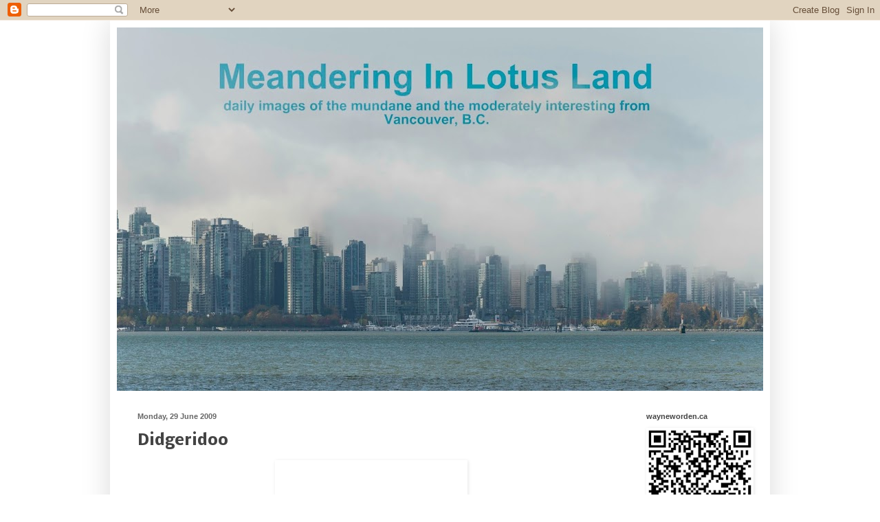

--- FILE ---
content_type: text/html; charset=UTF-8
request_url: http://www.meanderinginlotusland.com/2009/06/didgeridoo.html
body_size: 12073
content:
<!DOCTYPE html>
<html class='v2' dir='ltr' xmlns='http://www.w3.org/1999/xhtml' xmlns:b='http://www.google.com/2005/gml/b' xmlns:data='http://www.google.com/2005/gml/data' xmlns:expr='http://www.google.com/2005/gml/expr'>
<script type='text/javascript'>
    var _gaq = _gaq || [];
    _gaq.push(['_setAccount', 'UA-7633142-2']);
               _gaq.push(['_trackPageview']);
               (function() {
               var ga = document.createElement('script'); ga.type = 'text/javascript'; ga.async = true;
               ga.src = ('https:' == document.location.protocol ? 'https://ssl' : 'http://www') + '.google-analytics.com/ga.js';
               var s = document.getElementsByTagName('script')[0]; s.parentNode.insertBefore(ga, s);
               })();
  </script>
<script type='text/javascript'>
    var _gaq = _gaq || [];
    _gaq.push(['_setAccount', 'UA-7633142-2']);
    _gaq.push(['_trackPageview']);
    (function() {
      var ga = document.createElement('script'); ga.type = 'text/javascript'; ga.async = true;
      ga.src = ('https:' == document.location.protocol ? 'https://ssl' : 'http://www') + '.google-analytics.com/ga.js';
      var s = document.getElementsByTagName('script')[0]; s.parentNode.insertBefore(ga, s);
    })();
  </script>
<head>
<link href='https://www.blogger.com/static/v1/widgets/4128112664-css_bundle_v2.css' rel='stylesheet' type='text/css'/>
<meta content='IE=EmulateIE7' http-equiv='X-UA-Compatible'/>
<meta content='width=1100' name='viewport'/>
<meta content='text/html; charset=UTF-8' http-equiv='Content-Type'/>
<meta content='blogger' name='generator'/>
<link href='http://www.meanderinginlotusland.com/favicon.ico' rel='icon' type='image/x-icon'/>
<link href='http://www.meanderinginlotusland.com/2009/06/didgeridoo.html' rel='canonical'/>
<link rel="alternate" type="application/atom+xml" title="Meandering In Lotus Land - Atom" href="http://www.meanderinginlotusland.com/feeds/posts/default" />
<link rel="alternate" type="application/rss+xml" title="Meandering In Lotus Land - RSS" href="http://www.meanderinginlotusland.com/feeds/posts/default?alt=rss" />
<link rel="service.post" type="application/atom+xml" title="Meandering In Lotus Land - Atom" href="https://www.blogger.com/feeds/2932777540194207134/posts/default" />

<link rel="alternate" type="application/atom+xml" title="Meandering In Lotus Land - Atom" href="http://www.meanderinginlotusland.com/feeds/4735216108699420033/comments/default" />
<!--Can't find substitution for tag [blog.ieCssRetrofitLinks]-->
<link href='http://3.bp.blogspot.com/_WoxuBryDTSk/SkfBk8mSSAI/AAAAAAAAEmw/e16UiYGOsUI/s400/DSC_0123.JPG' rel='image_src'/>
<meta content='http://www.meanderinginlotusland.com/2009/06/didgeridoo.html' property='og:url'/>
<meta content='Didgeridoo' property='og:title'/>
<meta content='&quot;vancouver street photography&quot; &quot;vancouver street photographer&quot; &quot;vancouver photographer&quot; &quot;vancouver photo blog&quot; &quot;wayne worden&quot;' property='og:description'/>
<meta content='http://3.bp.blogspot.com/_WoxuBryDTSk/SkfBk8mSSAI/AAAAAAAAEmw/e16UiYGOsUI/w1200-h630-p-k-no-nu/DSC_0123.JPG' property='og:image'/>
<title>
Meandering In Lotus Land: Didgeridoo
</title>
<style type='text/css'>@font-face{font-family:'Nobile';font-style:normal;font-weight:700;font-display:swap;src:url(//fonts.gstatic.com/s/nobile/v19/m8JQjflSeaOVl1iO4ojDc5RARGmK3eud.woff2)format('woff2');unicode-range:U+0301,U+0400-045F,U+0490-0491,U+04B0-04B1,U+2116;}@font-face{font-family:'Nobile';font-style:normal;font-weight:700;font-display:swap;src:url(//fonts.gstatic.com/s/nobile/v19/m8JQjflSeaOVl1iO4ojDeZRARGmK3eud.woff2)format('woff2');unicode-range:U+0100-02BA,U+02BD-02C5,U+02C7-02CC,U+02CE-02D7,U+02DD-02FF,U+0304,U+0308,U+0329,U+1D00-1DBF,U+1E00-1E9F,U+1EF2-1EFF,U+2020,U+20A0-20AB,U+20AD-20C0,U+2113,U+2C60-2C7F,U+A720-A7FF;}@font-face{font-family:'Nobile';font-style:normal;font-weight:700;font-display:swap;src:url(//fonts.gstatic.com/s/nobile/v19/m8JQjflSeaOVl1iO4ojDd5RARGmK3Q.woff2)format('woff2');unicode-range:U+0000-00FF,U+0131,U+0152-0153,U+02BB-02BC,U+02C6,U+02DA,U+02DC,U+0304,U+0308,U+0329,U+2000-206F,U+20AC,U+2122,U+2191,U+2193,U+2212,U+2215,U+FEFF,U+FFFD;}</style>
<style id='page-skin-1' type='text/css'><!--
/*
-----------------------------------------------
Blogger Template Style
Name:     Simple
Designer: Josh Peterson
URL:      www.noaesthetic.com
----------------------------------------------- */
/* Variable definitions
====================
<Variable name="keycolor" description="Main Color" type="color" default="#66bbdd"/>
<Group description="Page Text" selector="body">
<Variable name="body.font" description="Font" type="font"
default="normal normal 12px Arial, Tahoma, Helvetica, FreeSans, sans-serif"/>
<Variable name="body.text.color" description="Text Color" type="color" default="#222222"/>
</Group>
<Group description="Backgrounds" selector=".body-fauxcolumns-outer">
<Variable name="body.background.color" description="Outer Background" type="color" default="#66bbdd"/>
<Variable name="content.background.color" description="Main Background" type="color" default="#ffffff"/>
<Variable name="header.background.color" description="Header Background" type="color" default="transparent"/>
</Group>
<Group description="Links" selector=".main-outer">
<Variable name="link.color" description="Link Color" type="color" default="#2288bb"/>
<Variable name="link.visited.color" description="Visited Color" type="color" default="#888888"/>
<Variable name="link.hover.color" description="Hover Color" type="color" default="#33aaff"/>
</Group>
<Group description="Blog Title" selector=".header h1">
<Variable name="header.font" description="Font" type="font"
default="normal normal 60px Arial, Tahoma, Helvetica, FreeSans, sans-serif"/>
<Variable name="header.text.color" description="Title Color" type="color" default="#3399bb" />
</Group>
<Group description="Blog Description" selector=".header .description">
<Variable name="description.text.color" description="Description Color" type="color"
default="#777777" />
</Group>
<Group description="Tabs Text" selector=".tabs-inner .widget li a">
<Variable name="tabs.font" description="Font" type="font"
default="normal normal 14px Arial, Tahoma, Helvetica, FreeSans, sans-serif"/>
<Variable name="tabs.text.color" description="Text Color" type="color" default="#999999"/>
<Variable name="tabs.selected.text.color" description="Selected Color" type="color" default="#000000"/>
</Group>
<Group description="Tabs Background" selector=".tabs-outer .PageList">
<Variable name="tabs.background.color" description="Background Color" type="color" default="#f5f5f5"/>
<Variable name="tabs.selected.background.color" description="Selected Color" type="color" default="#eeeeee"/>
</Group>
<Group description="Post Title" selector="h3.post-title, .comments h4">
<Variable name="post.title.font" description="Font" type="font"
default="normal normal 22px Arial, Tahoma, Helvetica, FreeSans, sans-serif"/>
</Group>
<Group description="Date Header" selector=".date-header">
<Variable name="date.header.color" description="Text Color" type="color"
default="#444444"/>
<Variable name="date.header.background.color" description="Background Color" type="color"
default="transparent"/>
</Group>
<Group description="Post Footer" selector=".post-footer">
<Variable name="post.footer.text.color" description="Text Color" type="color" default="#666666"/>
<Variable name="post.footer.background.color" description="Background Color" type="color"
default="#f9f9f9"/>
<Variable name="post.footer.border.color" description="Shadow Color" type="color" default="#eeeeee"/>
</Group>
<Group description="Gadgets" selector="h2">
<Variable name="widget.title.font" description="Title Font" type="font"
default="normal bold 11px Arial, Tahoma, Helvetica, FreeSans, sans-serif"/>
<Variable name="widget.title.text.color" description="Title Color" type="color" default="#000000"/>
<Variable name="widget.alternate.text.color" description="Alternate Color" type="color" default="#999999"/>
</Group>
<Group description="Images" selector=".main-inner">
<Variable name="image.background.color" description="Background Color" type="color" default="#ffffff"/>
<Variable name="image.border.color" description="Border Color" type="color" default="#eeeeee"/>
<Variable name="image.text.color" description="Caption Text Color" type="color" default="#444444"/>
</Group>
<Group description="Accents" selector=".content-inner">
<Variable name="body.rule.color" description="Separator Line Color" type="color" default="#eeeeee"/>
<Variable name="tabs.border.color" description="Tabs Border Color" type="color" default="#ffffff"/>
</Group>
<Variable name="body.background" description="Body Background" type="background"
color="#ffffff" default="$(color) none repeat scroll top left"/>
<Variable name="body.background.override" description="Body Background Override" type="string" default=""/>
<Variable name="body.background.gradient.cap" description="Body Gradient Cap" type="url"
default="url(//www.blogblog.com/1kt/simple/gradients_light.png)"/>
<Variable name="body.background.gradient.tile" description="Body Gradient Tile" type="url"
default="url(//www.blogblog.com/1kt/simple/body_gradient_tile_light.png)"/>
<Variable name="content.background.color.selector" description="Content Background Color Selector" type="string" default=".content-inner"/>
<Variable name="content.padding" description="Content Padding" type="length" default="10px"/>
<Variable name="content.padding.horizontal" description="Content Horizontal Padding" type="length" default="10px"/>
<Variable name="content.shadow.spread" description="Content Shadow Spread" type="length" default="40px"/>
<Variable name="content.shadow.spread.webkit" description="Content Shadow Spread (WebKit)" type="length" default="5px"/>
<Variable name="content.shadow.spread.ie" description="Content Shadow Spread (IE)" type="length" default="10px"/>
<Variable name="main.border.width" description="Main Border Width" type="length" default="0"/>
<Variable name="header.background.gradient" description="Header Gradient" type="url" default="none"/>
<Variable name="header.shadow.offset.left" description="Header Shadow Offset Left" type="length" default="-1px"/>
<Variable name="header.shadow.offset.top" description="Header Shadow Offset Top" type="length" default="-1px"/>
<Variable name="header.shadow.spread" description="Header Shadow Spread" type="length" default="1px"/>
<Variable name="header.padding" description="Header Padding" type="length" default="30px"/>
<Variable name="header.border.size" description="Header Border Size" type="length" default="1px"/>
<Variable name="header.bottom.border.size" description="Header Bottom Border Size" type="length" default="1px"/>
<Variable name="header.border.horizontalsize" description="Header Horizontal Border Size" type="length" default="0"/>
<Variable name="description.text.size" description="Description Text Size" type="string" default="140%"/>
<Variable name="tabs.margin.top" description="Tabs Margin Top" type="length" default="0" />
<Variable name="tabs.margin.side" description="Tabs Side Margin" type="length" default="30px" />
<Variable name="tabs.background.gradient" description="Tabs Background Gradient" type="url"
default="url(//www.blogblog.com/1kt/simple/gradients_light.png)"/>
<Variable name="tabs.border.width" description="Tabs Border Width" type="length" default="1px"/>
<Variable name="tabs.bevel.border.width" description="Tabs Bevel Border Width" type="length" default="1px"/>
<Variable name="date.header.padding" description="Date Header Padding" type="string" default="inherit"/>
<Variable name="date.header.letterspacing" description="Date Header Letter Spacing" type="string" default="inherit"/>
<Variable name="date.header.margin" description="Date Header Margin" type="string" default="inherit"/>
<Variable name="post.margin.bottom" description="Post Bottom Margin" type="length" default="25px"/>
<Variable name="image.border.small.size" description="Image Border Small Size" type="length" default="2px"/>
<Variable name="image.border.large.size" description="Image Border Large Size" type="length" default="5px"/>
<Variable name="page.width.selector" description="Page Width Selector" type="string" default=".region-inner"/>
<Variable name="page.width" description="Page Width" type="string" default="auto"/>
<Variable name="main.section.margin" description="Main Section Margin" type="length" default="15px"/>
<Variable name="main.padding" description="Main Padding" type="length" default="15px"/>
<Variable name="main.padding.top" description="Main Padding Top" type="length" default="30px"/>
<Variable name="main.padding.bottom" description="Main Padding Bottom" type="length" default="30px"/>
<Variable name="paging.background"
color="#ffffff"
description="Background of blog paging area" type="background"
default="transparent none no-repeat scroll top center"/>
<Variable name="footer.bevel" description="Bevel border length of footer" type="length" default="0"/>
<Variable name="mobile.background.overlay" description="Mobile Background Overlay" type="string"
default="transparent none repeat scroll top left"/>
<Variable name="mobile.background.size" description="Mobile Background Size" type="string" default="auto"/>
<Variable name="mobile.button.color" description="Mobile Button Color" type="color" default="#ffffff" />
<Variable name="startSide" description="Side where text starts in blog language" type="automatic" default="left"/>
<Variable name="endSide" description="Side where text ends in blog language" type="automatic" default="right"/>
*/
/* Content
----------------------------------------------- */
body {
font: normal normal 12px Arial, Tahoma, Helvetica, FreeSans, sans-serif;
color: #444444;
background: #ffffff none no-repeat scroll center center;
padding: 0 40px 40px 40px;
}
html body .region-inner {
min-width: 0;
max-width: 100%;
width: auto;
}
a:link {
text-decoration:none;
color: #666666;
}
a:visited {
text-decoration:none;
color: #444444;
}
a:hover {
text-decoration:underline;
color: #444444;
}
.body-fauxcolumn-outer .fauxcolumn-inner {
background: transparent none repeat scroll top left;
_background-image: none;
}
.body-fauxcolumn-outer .cap-top {
position: absolute;
z-index: 1;
height: 400px;
width: 100%;
background: #ffffff none no-repeat scroll center center;
}
.body-fauxcolumn-outer .cap-top .cap-left {
width: 100%;
background: transparent none repeat-x scroll top left;
_background-image: none;
}
.content-outer {
-moz-box-shadow: 0 0 40px rgba(0, 0, 0, .15);
-webkit-box-shadow: 0 0 5px rgba(0, 0, 0, .15);
-goog-ms-box-shadow: 0 0 10px #333333;
box-shadow: 0 0 40px rgba(0, 0, 0, .15);
margin-bottom: 1px;
}
.content-inner {
padding: 10px 10px;
}
.content-inner {
background-color: #ffffff;
}
/* Header
----------------------------------------------- */
.header-outer {
background: transparent none repeat-x scroll 0 -400px;
_background-image: none;
}
.Header h1 {
font: normal normal 60px Arial, Tahoma, Helvetica, FreeSans, sans-serif;
color: #444444;
text-shadow: -1px -1px 1px rgba(0, 0, 0, .2);
}
.Header h1 a {
color: #444444;
}
.Header .description {
font-size: 140%;
color: #666666;
}
.header-inner .Header .titlewrapper {
padding: 22px 30px;
}
.header-inner .Header .descriptionwrapper {
padding: 0 30px;
}
/* Tabs
----------------------------------------------- */
.tabs-inner .section:first-child {
border-top: 1px solid #ffffff;
}
.tabs-inner .section:first-child ul {
margin-top: -1px;
border-top: 1px solid #ffffff;
border-left: 0 solid #ffffff;
border-right: 0 solid #ffffff;
}
.tabs-inner .widget ul {
background: #ffffff url(http://www.blogblog.com/1kt/simple/gradients_light.png) repeat-x scroll 0 -800px;
_background-image: none;
border-bottom: 1px solid #ffffff;
margin-top: 0;
margin-left: -30px;
margin-right: -30px;
}
.tabs-inner .widget li a {
display: inline-block;
padding: .6em 1em;
font: normal normal 14px Arial, Tahoma, Helvetica, FreeSans, sans-serif;
color: #666666;
border-left: 1px solid #ffffff;
border-right: 1px solid #ffffff;
}
.tabs-inner .widget li:first-child a {
border-left: none;
}
.tabs-inner .widget li.selected a, .tabs-inner .widget li a:hover {
color: #666666;
background-color: #ffffff;
text-decoration: none;
}
/* Columns
----------------------------------------------- */
.main-outer {
border-top: 0 solid #ffffff;
}
.fauxcolumn-left-outer .fauxcolumn-inner {
border-right: 1px solid #ffffff;
}
.fauxcolumn-right-outer .fauxcolumn-inner {
border-left: 1px solid #ffffff;
}
/* Headings
----------------------------------------------- */
h2 {
margin: 0 0 1em 0;
font: normal bold 11px Arial, Tahoma, Helvetica, FreeSans, sans-serif;
color: #444444;
}
/* Widgets
----------------------------------------------- */
.widget .zippy {
color: #999999;
text-shadow: 2px 2px 1px rgba(0, 0, 0, .1);
}
.widget .popular-posts ul {
list-style: none;
}
/* Posts
----------------------------------------------- */
.date-header span {
background-color: #ffffff;
color: #666666;
padding: inherit;
letter-spacing: inherit;
margin: inherit;
}
.main-inner {
padding-top: 30px;
padding-bottom: 30px;
}
.main-inner .column-center-inner {
padding: 0 15px;
}
.main-inner .column-center-inner .section {
margin: 0 15px;
}
.post {
margin: 0 0 25px 0;
}
h3.post-title, .comments h4 {
font: normal bold 22px Nobile;
margin: .75em 0 0;
}
.post-body {
font-size: 110%;
line-height: 1.4;
position: relative;
}
.post-body img, .post-body .tr-caption-container, .Profile img, .Image img,
.BlogList .item-thumbnail img {
padding: 2px;
background: #ffffff;
border: 1px solid #ffffff;
-moz-box-shadow: 1px 1px 5px rgba(0, 0, 0, .1);
-webkit-box-shadow: 1px 1px 5px rgba(0, 0, 0, .1);
box-shadow: 1px 1px 5px rgba(0, 0, 0, .1);
}
.post-body img, .post-body .tr-caption-container {
padding: 5px;
}
.post-body .tr-caption-container {
color: #666666;
}
.post-body .tr-caption-container img {
padding: 0;
background: transparent;
border: none;
-moz-box-shadow: 0 0 0 rgba(0, 0, 0, .1);
-webkit-box-shadow: 0 0 0 rgba(0, 0, 0, .1);
box-shadow: 0 0 0 rgba(0, 0, 0, .1);
}
.post-header {
margin: 0 0 1.5em;
line-height: 1.6;
font-size: 90%;
}
.post-footer {
margin: 20px -2px 0;
padding: 5px 10px;
color: #666666;
background-color: #ffffff;
border-bottom: 1px solid #ffffff;
line-height: 1.6;
font-size: 90%;
}
#comments .comment-author {
padding-top: 1.5em;
border-top: 1px solid #ffffff;
background-position: 0 1.5em;
}
#comments .comment-author:first-child {
padding-top: 0;
border-top: none;
}
.avatar-image-container {
margin: .2em 0 0;
}
#comments .avatar-image-container img {
border: 1px solid #ffffff;
}
/* Comments
----------------------------------------------- */
.comments .comments-content .icon.blog-author {
background-repeat: no-repeat;
background-image: url([data-uri]);
}
.comments .comments-content .loadmore a {
border-top: 1px solid #999999;
border-bottom: 1px solid #999999;
}
.comments .comment-thread.inline-thread {
background-color: #ffffff;
}
.comments .continue {
border-top: 2px solid #999999;
}
/* Accents
---------------------------------------------- */
.section-columns td.columns-cell {
border-left: 1px solid #ffffff;
}
.blog-pager {
background: transparent none no-repeat scroll top center;
}
.blog-pager-older-link, .home-link,
.blog-pager-newer-link {
background-color: #ffffff;
padding: 5px;
}
.footer-outer {
border-top: 0 dashed #bbbbbb;
}
/* Mobile
----------------------------------------------- */
body.mobile  {
background-size: auto;
}
.mobile .body-fauxcolumn-outer {
background: transparent none repeat scroll top left;
}
.mobile .body-fauxcolumn-outer .cap-top {
background-size: 100% auto;
}
.mobile .content-outer {
-webkit-box-shadow: 0 0 3px rgba(0, 0, 0, .15);
box-shadow: 0 0 3px rgba(0, 0, 0, .15);
}
body.mobile .AdSense {
margin: 0 -40px;
}
.mobile .tabs-inner .widget ul {
margin-left: 0;
margin-right: 0;
}
.mobile .post {
margin: 0;
}
.mobile .main-inner .column-center-inner .section {
margin: 0;
}
.mobile .date-header span {
padding: 0.1em 10px;
margin: 0 -10px;
}
.mobile h3.post-title {
margin: 0;
}
.mobile .blog-pager {
background: transparent none no-repeat scroll top center;
}
.mobile .footer-outer {
border-top: none;
}
.mobile .main-inner, .mobile .footer-inner {
background-color: #ffffff;
}
.mobile-index-contents {
color: #444444;
}
.mobile-link-button {
background-color: #666666;
}
.mobile-link-button a:link, .mobile-link-button a:visited {
color: #ffffff;
}
.mobile .tabs-inner .section:first-child {
border-top: none;
}
.mobile .tabs-inner .PageList .widget-content {
background-color: #ffffff;
color: #666666;
border-top: 1px solid #ffffff;
border-bottom: 1px solid #ffffff;
}
.mobile .tabs-inner .PageList .widget-content .pagelist-arrow {
border-left: 1px solid #ffffff;
}

--></style>
<style id='template-skin-1' type='text/css'><!--
body {
min-width: 960px;
}
.content-outer, .content-fauxcolumn-outer, .region-inner {
min-width: 960px;
max-width: 960px;
_width: 960px;
}
.main-inner .columns {
padding-left: 0px;
padding-right: 200px;
}
.main-inner .fauxcolumn-center-outer {
left: 0px;
right: 200px;
/* IE6 does not respect left and right together */
_width: expression(this.parentNode.offsetWidth -
parseInt("0px") -
parseInt("200px") + 'px');
}
.main-inner .fauxcolumn-left-outer {
width: 0px;
}
.main-inner .fauxcolumn-right-outer {
width: 200px;
}
.main-inner .column-left-outer {
width: 0px;
right: 100%;
margin-left: -0px;
}
.main-inner .column-right-outer {
width: 200px;
margin-right: -200px;
}
#layout {
min-width: 0;
}
#layout .content-outer {
min-width: 0;
width: 800px;
}
#layout .region-inner {
min-width: 0;
width: auto;
}
--></style>
<link href='https://www.blogger.com/dyn-css/authorization.css?targetBlogID=2932777540194207134&amp;zx=e59d80d6-e286-4e23-9f52-028a5a015804' media='none' onload='if(media!=&#39;all&#39;)media=&#39;all&#39;' rel='stylesheet'/><noscript><link href='https://www.blogger.com/dyn-css/authorization.css?targetBlogID=2932777540194207134&amp;zx=e59d80d6-e286-4e23-9f52-028a5a015804' rel='stylesheet'/></noscript>
<meta name='google-adsense-platform-account' content='ca-host-pub-1556223355139109'/>
<meta name='google-adsense-platform-domain' content='blogspot.com'/>

</head>
<body class='loading'>
<div class='navbar section' id='navbar'><div class='widget Navbar' data-version='1' id='Navbar1'><script type="text/javascript">
    function setAttributeOnload(object, attribute, val) {
      if(window.addEventListener) {
        window.addEventListener('load',
          function(){ object[attribute] = val; }, false);
      } else {
        window.attachEvent('onload', function(){ object[attribute] = val; });
      }
    }
  </script>
<div id="navbar-iframe-container"></div>
<script type="text/javascript" src="https://apis.google.com/js/platform.js"></script>
<script type="text/javascript">
      gapi.load("gapi.iframes:gapi.iframes.style.bubble", function() {
        if (gapi.iframes && gapi.iframes.getContext) {
          gapi.iframes.getContext().openChild({
              url: 'https://www.blogger.com/navbar/2932777540194207134?po\x3d4735216108699420033\x26origin\x3dhttp://www.meanderinginlotusland.com',
              where: document.getElementById("navbar-iframe-container"),
              id: "navbar-iframe"
          });
        }
      });
    </script><script type="text/javascript">
(function() {
var script = document.createElement('script');
script.type = 'text/javascript';
script.src = '//pagead2.googlesyndication.com/pagead/js/google_top_exp.js';
var head = document.getElementsByTagName('head')[0];
if (head) {
head.appendChild(script);
}})();
</script>
</div></div>
<div class='body-fauxcolumns'>
<div class='fauxcolumn-outer body-fauxcolumn-outer'>
<div class='cap-top'>
<div class='cap-left'></div>
<div class='cap-right'></div>
</div>
<div class='fauxborder-left'>
<div class='fauxborder-right'></div>
<div class='fauxcolumn-inner'>
</div>
</div>
<div class='cap-bottom'>
<div class='cap-left'></div>
<div class='cap-right'></div>
</div>
</div>
</div>
<div class='content'>
<div class='content-fauxcolumns'>
<div class='fauxcolumn-outer content-fauxcolumn-outer'>
<div class='cap-top'>
<div class='cap-left'></div>
<div class='cap-right'></div>
</div>
<div class='fauxborder-left'>
<div class='fauxborder-right'></div>
<div class='fauxcolumn-inner'>
</div>
</div>
<div class='cap-bottom'>
<div class='cap-left'></div>
<div class='cap-right'></div>
</div>
</div>
</div>
<div class='content-outer'>
<div class='content-cap-top cap-top'>
<div class='cap-left'></div>
<div class='cap-right'></div>
</div>
<div class='fauxborder-left content-fauxborder-left'>
<div class='fauxborder-right content-fauxborder-right'></div>
<div class='content-inner'>
<header>
<div class='header-outer'>
<div class='header-cap-top cap-top'>
<div class='cap-left'></div>
<div class='cap-right'></div>
</div>
<div class='fauxborder-left header-fauxborder-left'>
<div class='fauxborder-right header-fauxborder-right'></div>
<div class='region-inner header-inner'>
<div class='header section' id='header'><div class='widget Header' data-version='1' id='Header1'>
<div id='header-inner'>
<a href='http://www.meanderinginlotusland.com/' style='display: block'>
<img alt='Meandering In Lotus Land' height='529px; ' id='Header1_headerimg' src='https://blogger.googleusercontent.com/img/b/R29vZ2xl/AVvXsEgpDUCCRinXmU0YAjB3_8mIChpYSwihyV6hu1UuMnV6K5Olh5_virWrDmmAoR5JBuDqfIgvhMVEA_TLOIKTExybZ82fDHIEVI7cyxOSWyWwqewyLvXi2J6OIky6mEWlE_aZEmAT4Yxy2506/s940/_DSC0260.jpg' style='display: block' width='940px; '/>
</a>
</div>
</div></div>
</div>
</div>
<div class='header-cap-bottom cap-bottom'>
<div class='cap-left'></div>
<div class='cap-right'></div>
</div>
</div>
</header>
<div class='tabs-outer'>
<div class='tabs-cap-top cap-top'>
<div class='cap-left'></div>
<div class='cap-right'></div>
</div>
<div class='fauxborder-left tabs-fauxborder-left'>
<div class='fauxborder-right tabs-fauxborder-right'></div>
<div class='region-inner tabs-inner'>
<div class='tabs no-items section' id='crosscol'></div>
<div class='tabs no-items section' id='crosscol-overflow'></div>
</div>
</div>
<div class='tabs-cap-bottom cap-bottom'>
<div class='cap-left'></div>
<div class='cap-right'></div>
</div>
</div>
<div class='main-outer'>
<div class='main-cap-top cap-top'>
<div class='cap-left'></div>
<div class='cap-right'></div>
</div>
<div class='fauxborder-left main-fauxborder-left'>
<div class='fauxborder-right main-fauxborder-right'></div>
<div class='region-inner main-inner'>
<div class='columns fauxcolumns'>
<div class='fauxcolumn-outer fauxcolumn-center-outer'>
<div class='cap-top'>
<div class='cap-left'></div>
<div class='cap-right'></div>
</div>
<div class='fauxborder-left'>
<div class='fauxborder-right'></div>
<div class='fauxcolumn-inner'>
</div>
</div>
<div class='cap-bottom'>
<div class='cap-left'></div>
<div class='cap-right'></div>
</div>
</div>
<div class='fauxcolumn-outer fauxcolumn-left-outer'>
<div class='cap-top'>
<div class='cap-left'></div>
<div class='cap-right'></div>
</div>
<div class='fauxborder-left'>
<div class='fauxborder-right'></div>
<div class='fauxcolumn-inner'>
</div>
</div>
<div class='cap-bottom'>
<div class='cap-left'></div>
<div class='cap-right'></div>
</div>
</div>
<div class='fauxcolumn-outer fauxcolumn-right-outer'>
<div class='cap-top'>
<div class='cap-left'></div>
<div class='cap-right'></div>
</div>
<div class='fauxborder-left'>
<div class='fauxborder-right'></div>
<div class='fauxcolumn-inner'>
</div>
</div>
<div class='cap-bottom'>
<div class='cap-left'></div>
<div class='cap-right'></div>
</div>
</div>
<!-- corrects IE6 width calculation -->
<div class='columns-inner'>
<div class='column-center-outer'>
<div class='column-center-inner'>
<div class='main section' id='main'><div class='widget Blog' data-version='1' id='Blog1'>
<div class='blog-posts hfeed'>
<!--Can't find substitution for tag [defaultAdStart]-->

                                        <div class="date-outer">
                                      
<h2 class='date-header'>
<span>
Monday, 29 June 2009
</span>
</h2>

                                        <div class="date-posts">
                                      
<div class='post-outer'>
<div class='post hentry'>
<a name='4735216108699420033'></a>
<h3 class='post-title entry-title'>
Didgeridoo
</h3>
<div class='post-header'>
<div class='post-header-line-1'></div>
</div>
<div class='post-body entry-content' id='post-body-4735216108699420033'>
<a href="http://3.bp.blogspot.com/_WoxuBryDTSk/SkfBk8mSSAI/AAAAAAAAEmw/e16UiYGOsUI/s1600-h/DSC_0123.JPG" onblur="try {parent.deselectBloggerImageGracefully();} catch(e) {}"><img alt="" border="0" id="BLOGGER_PHOTO_ID_5352459522639284226" src="http://3.bp.blogspot.com/_WoxuBryDTSk/SkfBk8mSSAI/AAAAAAAAEmw/e16UiYGOsUI/s400/DSC_0123.JPG" style="display:block; margin:0px auto 10px; text-align:center;cursor:pointer; cursor:hand;width: 268px; height: 400px;" /></a><div style="text-align: center;"><span class="Apple-style-span"  style="font-family:arial;">A group from Oz busking in Gastown during the jazz fest</span></div>
<div style='clear: both;'></div>
</div>
<div class='post-footer'>
<div class='post-footer-line post-footer-line-1'>
<span class='post-author vcard'>
Posted by
<span class='fn'>
Wayne
</span>
</span>
<span class='post-timestamp'>
at
<a class='timestamp-link' href='http://www.meanderinginlotusland.com/2009/06/didgeridoo.html' rel='bookmark' title='permanent link'>
<abbr class='published' title='2009-06-29T01:00:00-07:00'>
01:00
</abbr>
</a>
</span>
<span class='post-comment-link'>
</span>
<span class='post-icons'>
<span class='item-action'>
<a href='https://www.blogger.com/email-post/2932777540194207134/4735216108699420033' title='Email Post'>
<img alt='' class='icon-action' height='13' src='http://img1.blogblog.com/img/icon18_email.gif' width='18'/>
</a>
</span>
<span class='item-control blog-admin pid-1784305005'>
<a href='https://www.blogger.com/post-edit.g?blogID=2932777540194207134&postID=4735216108699420033&from=pencil' title='Edit Post'>
<img alt='' class='icon-action' height='18' src='http://img2.blogblog.com/img/icon18_edit_allbkg.gif' width='18'/>
</a>
</span>
</span>
</div>
<div class='post-footer-line post-footer-line-2'>
<span class='post-labels'>
Labels:
<a href='http://www.meanderinginlotusland.com/search/label/gastown' rel='tag'>
gastown
</a>

                                              ,
                                            
<a href='http://www.meanderinginlotusland.com/search/label/musicians' rel='tag'>
musicians
</a>
</span>
</div>
<div class='post-footer-line post-footer-line-3'>
<span class='post-location'>
</span>
</div>
</div>
</div>
<div class='comments' id='comments'>
<a name='comments'></a>
<h4>
3 comments
                                      :
                                    </h4>
<div id='Blog1_comments-block-wrapper'>
<dl class='avatar-comment-indent' id='comments-block'>
<dt class='comment-author ' id='c3553679698840940552'>
<a name='c3553679698840940552'></a>
<div class="avatar-image-container vcard"><span dir="ltr"><a href="https://www.blogger.com/profile/14460272282273523408" target="" rel="nofollow" onclick="" class="avatar-hovercard" id="av-3553679698840940552-14460272282273523408"><img src="https://resources.blogblog.com/img/blank.gif" width="35" height="35" class="delayLoad" style="display: none;" longdesc="//blogger.googleusercontent.com/img/b/R29vZ2xl/AVvXsEjUDLmbMFFgNxJ2aTI4ottI6iBkYQk2pgniZ-Kb1W_xV51pt0BfUt_2ZlmOcKCZ4FGMOamIZ0AebwR04V22kBlfBOCo2UQrlS4E3dS7nFNZLmVgf3zUrw4B7l7pd8_q_ow/s45-c/IMG_5247.JPG" alt="" title="Laurie Allee">

<noscript><img src="//blogger.googleusercontent.com/img/b/R29vZ2xl/AVvXsEjUDLmbMFFgNxJ2aTI4ottI6iBkYQk2pgniZ-Kb1W_xV51pt0BfUt_2ZlmOcKCZ4FGMOamIZ0AebwR04V22kBlfBOCo2UQrlS4E3dS7nFNZLmVgf3zUrw4B7l7pd8_q_ow/s45-c/IMG_5247.JPG" width="35" height="35" class="photo" alt=""></noscript></a></span></div>
<a href='https://www.blogger.com/profile/14460272282273523408' rel='nofollow'>
Laurie Allee
</a>
said...
</dt>
<dd class='comment-body' id='Blog1_cmt-3553679698840940552'>
<p>
Very cool.  Never heard a didgeridoo at a jazz fest before -- how did it sound?<br /><br />WV: bilypor -- a little known free form jazz didgeridoo-ist.
</p>
</dd>
<dd class='comment-footer'>
<span class='comment-timestamp'>
<a href='http://www.meanderinginlotusland.com/2009/06/didgeridoo.html?showComment=1246295032917#c3553679698840940552' title='comment permalink'>
29 June 2009 at 10:03
</a>
<span class='item-control blog-admin pid-393524864'>
<a class='comment-delete' href='https://www.blogger.com/comment/delete/2932777540194207134/3553679698840940552' title='Delete Comment'>
<img src='//www.blogger.com/img/icon_delete13.gif'/>
</a>
</span>
</span>
</dd>
<dt class='comment-author blog-author' id='c2897634124196786337'>
<a name='c2897634124196786337'></a>
<div class="avatar-image-container vcard"><span dir="ltr"><a href="https://www.blogger.com/profile/00763611338613325523" target="" rel="nofollow" onclick="" class="avatar-hovercard" id="av-2897634124196786337-00763611338613325523"><img src="https://resources.blogblog.com/img/blank.gif" width="35" height="35" class="delayLoad" style="display: none;" longdesc="//blogger.googleusercontent.com/img/b/R29vZ2xl/AVvXsEhFc7Ohw4W7Bi7x-uj3CMx4N19u8ttylVoub36acYacl6s5doQ78SsRXwa7LMSdge4GSRHyTvJq6CXz161ONJKD6p7MhSsoxn8ITCmeI0Cniipcxl91C3_r30gzJWFFKQ/s45-c/*" alt="" title="Wayne">

<noscript><img src="//blogger.googleusercontent.com/img/b/R29vZ2xl/AVvXsEhFc7Ohw4W7Bi7x-uj3CMx4N19u8ttylVoub36acYacl6s5doQ78SsRXwa7LMSdge4GSRHyTvJq6CXz161ONJKD6p7MhSsoxn8ITCmeI0Cniipcxl91C3_r30gzJWFFKQ/s45-c/*" width="35" height="35" class="photo" alt=""></noscript></a></span></div>
<a href='https://www.blogger.com/profile/00763611338613325523' rel='nofollow'>
Wayne
</a>
said...
</dt>
<dd class='comment-body' id='Blog1_cmt-2897634124196786337'>
<p>
LA, in my quest for succinctness I neglected to say they were busking at the GJF and not on the bill.<br /><br />Based on the crowds I suspect it was a worthwhile gig for them.
</p>
</dd>
<dd class='comment-footer'>
<span class='comment-timestamp'>
<a href='http://www.meanderinginlotusland.com/2009/06/didgeridoo.html?showComment=1246299576718#c2897634124196786337' title='comment permalink'>
29 June 2009 at 11:19
</a>
<span class='item-control blog-admin pid-1784305005'>
<a class='comment-delete' href='https://www.blogger.com/comment/delete/2932777540194207134/2897634124196786337' title='Delete Comment'>
<img src='//www.blogger.com/img/icon_delete13.gif'/>
</a>
</span>
</span>
</dd>
<dt class='comment-author ' id='c2905961329239059067'>
<a name='c2905961329239059067'></a>
<div class="avatar-image-container avatar-stock"><span dir="ltr"><img src="//resources.blogblog.com/img/blank.gif" width="35" height="35" alt="" title="Anonymous">

</span></div>
Anonymous
said...
</dt>
<dd class='comment-body' id='Blog1_cmt-2905961329239059067'>
<p>
Y(ou)r ava(ta)r)) is so much in my face, it makes me laugh every ti)m)e). <br /><br />Daffy was definitely my favorite.
</p>
</dd>
<dd class='comment-footer'>
<span class='comment-timestamp'>
<a href='http://www.meanderinginlotusland.com/2009/06/didgeridoo.html?showComment=1246308005166#c2905961329239059067' title='comment permalink'>
29 June 2009 at 13:40
</a>
<span class='item-control blog-admin pid-991749817'>
<a class='comment-delete' href='https://www.blogger.com/comment/delete/2932777540194207134/2905961329239059067' title='Delete Comment'>
<img src='//www.blogger.com/img/icon_delete13.gif'/>
</a>
</span>
</span>
</dd>
</dl>
</div>
<p class='comment-footer'>
<a href='https://www.blogger.com/comment/fullpage/post/2932777540194207134/4735216108699420033' onclick='javascript:window.open(this.href, "bloggerPopup", "toolbar=0,location=0,statusbar=1,menubar=0,scrollbars=yes,width=640,height=500"); return false;'>
Post a Comment
</a>
</p>
<div id='backlinks-container'>
<div id='Blog1_backlinks-container'>
</div>
</div>
</div>
</div>

                                      </div></div>
                                    
<!--Can't find substitution for tag [adEnd]-->
</div>
<div class='blog-pager' id='blog-pager'>
<span id='blog-pager-newer-link'>
<a class='blog-pager-newer-link' href='http://www.meanderinginlotusland.com/2009/06/shuffle-demons.html' id='Blog1_blog-pager-newer-link' title='Newer Post'>
Newer Post
</a>
</span>
<span id='blog-pager-older-link'>
<a class='blog-pager-older-link' href='http://www.meanderinginlotusland.com/2009/06/passport.html' id='Blog1_blog-pager-older-link' title='Older Post'>
Older Post
</a>
</span>
<a class='home-link' href='http://www.meanderinginlotusland.com/'>
Home
</a>
</div>
<div class='clear'></div>
<div class='post-feeds'>
<div class='feed-links'>
Subscribe to:
<a class='feed-link' href='http://www.meanderinginlotusland.com/feeds/4735216108699420033/comments/default' target='_blank' type='application/atom+xml'>
Post Comments
                                      (
                                      Atom
                                      )
                                    </a>
</div>
</div>
</div></div>
</div>
</div>
<div class='column-left-outer'>
<div class='column-left-inner'>
<aside>
</aside>
</div>
</div>
<div class='column-right-outer'>
<div class='column-right-inner'>
<aside>
<div class='sidebar section' id='sidebar-right-1'><div class='widget Image' data-version='1' id='Image2'>
<h2>wayneworden.ca</h2>
<div class='widget-content'>
<a href='http://wayneworden.ca'>
<img alt='wayneworden.ca' height='150' id='Image2_img' src='https://blogger.googleusercontent.com/img/b/R29vZ2xl/AVvXsEjHEN9yKwEMtAQHI4g5Vk_e2YwrSiqXFkfuQA7TpwJxo35qg_-ZPpx6vDRx-hLcStieSsHrMa_v5Ao36ZG1g742E86PtA5xxjGPqjpSHCNb__JtucRQF6man17q_KarvyhGxQqY1ke3OD3t/s190/qrcode.png' width='150'/>
</a>
<br/>
</div>
<div class='clear'></div>
</div><div class='widget HTML' data-version='1' id='HTML2'>
<div class='widget-content'>
<a href="http://www.flickr.com/photos/wayneworden/" title="http://www.flickr.com/photos/wayneworden/"><img src="http://l.yimg.com/g/images/goodies/white-large-chiclet.png" width="44" height="44" alt="" /></a>
</div>
<div class='clear'></div>
</div><div class='widget HTML' data-version='1' id='HTML4'>
<div class='widget-content'>
<p>                                                                          <a href="http://feeds.feedburner.com/MeanderingInLotusLand" rel="alternate" type="application/rss+xml"><img alt="" style="vertical-align:middle;border:0" src="http://www.feedburner.com/fb/images/pub/feed-icon32x32.png" /></a> <a href="http://feeds.feedburner.com/MeanderingInLotusLand" rel="alternate" type="application/rss+xml"></a></p>
</div>
<div class='clear'></div>
</div><div class='widget HTML' data-version='1' id='HTML1'>
<div class='widget-content'>
<script src="http://www.clocklink.com/embed.js"></script><script type="text/javascript" language="JavaScript">obj=new Object;obj.clockfile="0012-ltblue.swf";obj.TimeZone="PST";obj.width=150;obj.height=150;obj.wmode="transparent";showClock(obj);</script>
</div>
<div class='clear'></div>
</div><div class='widget Profile' data-version='1' id='Profile1'>
<div class='widget-content'>
<a href='https://www.blogger.com/profile/00763611338613325523'>
<img alt='My Photo' class='profile-img' height='80' src='//blogger.googleusercontent.com/img/b/R29vZ2xl/AVvXsEhFc7Ohw4W7Bi7x-uj3CMx4N19u8ttylVoub36acYacl6s5doQ78SsRXwa7LMSdge4GSRHyTvJq6CXz161ONJKD6p7MhSsoxn8ITCmeI0Cniipcxl91C3_r30gzJWFFKQ/s1600/*' width='72'/>
</a>
<dl class='profile-datablock'>
<dt class='profile-data'>
<a class='profile-name-link g-profile' href='https://www.blogger.com/profile/00763611338613325523' rel='author' style='background-image: url(//www.blogger.com/img/logo-16.png);'>
</a>
</dt>
<dd class='profile-data'>
Vancouver, BC, Canada
</dd>
</dl>
<a class='profile-link' href='https://www.blogger.com/profile/00763611338613325523' rel='author'>
View my complete profile
</a>
<div class='clear'></div>
</div>
</div><div class='widget BlogList' data-version='1' id='BlogList1'>
<h2 class='title'>My Blog List</h2>
<div class='widget-content'>
<div class='blog-list-container' id='BlogList1_container'>
<ul id='BlogList1_blogs'>
<li style='display: block;'>
<div class='blog-icon'>
</div>
<div class='blog-content'>
<div class='blog-title'>
<a href='http://altadenahiker.blogspot.com/' target='_blank'>
Altadena Hiker</a>
</div>
<div class='item-content'>
</div>
</div>
<div style='clear: both;'></div>
</li>
<li style='display: block;'>
<div class='blog-icon'>
</div>
<div class='blog-content'>
<div class='blog-title'>
<a href='http://jimsonweed.blogspot.com/' target='_blank'>
East Of West L.A.</a>
</div>
<div class='item-content'>
</div>
</div>
<div style='clear: both;'></div>
</li>
<li style='display: block;'>
<div class='blog-icon'>
</div>
<div class='blog-content'>
<div class='blog-title'>
<a href='https://sjconnor.wordpress.com' target='_blank'>
Shaggy Dog Pix</a>
</div>
<div class='item-content'>
</div>
</div>
<div style='clear: both;'></div>
</li>
<li style='display: block;'>
<div class='blog-icon'>
</div>
<div class='blog-content'>
<div class='blog-title'>
<a href='http://saintlouismodailyphoto.blogspot.com/' target='_blank'>
St. Louis Daily Photo</a>
</div>
<div class='item-content'>
</div>
</div>
<div style='clear: both;'></div>
</li>
<li style='display: block;'>
<div class='blog-icon'>
</div>
<div class='blog-content'>
<div class='blog-title'>
<a href='http://sjodesigns.blogspot.com/' target='_blank'>
Stephanie's 366 Day</a>
</div>
<div class='item-content'>
</div>
</div>
<div style='clear: both;'></div>
</li>
<li style='display: block;'>
<div class='blog-icon'>
</div>
<div class='blog-content'>
<div class='blog-title'>
<a href='http://grantedmutterings.blogspot.com/' target='_blank'>
Taken For Granted</a>
</div>
<div class='item-content'>
</div>
</div>
<div style='clear: both;'></div>
</li>
</ul>
<div class='clear'></div>
</div>
</div>
</div></div>
</aside>
</div>
</div>
</div>
<div style='clear: both'></div>
<!-- columns -->
</div>
<!-- main -->
</div>
</div>
<div class='main-cap-bottom cap-bottom'>
<div class='cap-left'></div>
<div class='cap-right'></div>
</div>
</div>
<footer>
<div class='footer-outer'>
<div class='footer-cap-top cap-top'>
<div class='cap-left'></div>
<div class='cap-right'></div>
</div>
<div class='fauxborder-left footer-fauxborder-left'>
<div class='fauxborder-right footer-fauxborder-right'></div>
<div class='region-inner footer-inner'>
<div class='foot no-items section' id='footer-1'></div>
<table border='0' cellpadding='0' cellspacing='0' class='section-columns columns-2'>
<tbody>
<tr>
<td class='first columns-cell'>
<div class='foot no-items section' id='footer-2-1'></div>
</td>
<td class='columns-cell'>
<div class='foot no-items section' id='footer-2-2'></div>
</td>
</tr>
</tbody>
</table>
<!-- outside of the include in order to lock Attribution widget -->
<div class='foot section' id='footer-3'><div class='widget Attribution' data-version='1' id='Attribution1'>
<div class='widget-content' style='text-align: center;'>
w.d.worden &#169; all rights reserved. Powered by <a href='https://www.blogger.com' target='_blank'>Blogger</a>.
</div>
<div class='clear'></div>
</div></div>
</div>
</div>
<div class='footer-cap-bottom cap-bottom'>
<div class='cap-left'></div>
<div class='cap-right'></div>
</div>
</div>
</footer>
<!-- content -->
</div>
</div>
<div class='content-cap-bottom cap-bottom'>
<div class='cap-left'></div>
<div class='cap-right'></div>
</div>
</div>
</div>
<script type='text/javascript'>
      window.setTimeout(function() {
        document.body.className = document.body.className.replace('loading', '');
                                                                  }, 10);
    </script>

<script type="text/javascript" src="https://www.blogger.com/static/v1/widgets/1601900224-widgets.js"></script>
<script type='text/javascript'>
window['__wavt'] = 'AOuZoY5Rm7HhMWA68GteLAMPOX2_kFgOdQ:1763186241384';_WidgetManager._Init('//www.blogger.com/rearrange?blogID\x3d2932777540194207134','//www.meanderinginlotusland.com/2009/06/didgeridoo.html','2932777540194207134');
_WidgetManager._SetDataContext([{'name': 'blog', 'data': {'blogId': '2932777540194207134', 'title': 'Meandering In Lotus Land', 'url': 'http://www.meanderinginlotusland.com/2009/06/didgeridoo.html', 'canonicalUrl': 'http://www.meanderinginlotusland.com/2009/06/didgeridoo.html', 'homepageUrl': 'http://www.meanderinginlotusland.com/', 'searchUrl': 'http://www.meanderinginlotusland.com/search', 'canonicalHomepageUrl': 'http://www.meanderinginlotusland.com/', 'blogspotFaviconUrl': 'http://www.meanderinginlotusland.com/favicon.ico', 'bloggerUrl': 'https://www.blogger.com', 'hasCustomDomain': true, 'httpsEnabled': false, 'enabledCommentProfileImages': true, 'gPlusViewType': 'FILTERED_POSTMOD', 'adultContent': false, 'analyticsAccountNumber': '', 'encoding': 'UTF-8', 'locale': 'en-GB', 'localeUnderscoreDelimited': 'en_gb', 'languageDirection': 'ltr', 'isPrivate': false, 'isMobile': false, 'isMobileRequest': false, 'mobileClass': '', 'isPrivateBlog': false, 'isDynamicViewsAvailable': true, 'feedLinks': '\x3clink rel\x3d\x22alternate\x22 type\x3d\x22application/atom+xml\x22 title\x3d\x22Meandering In Lotus Land - Atom\x22 href\x3d\x22http://www.meanderinginlotusland.com/feeds/posts/default\x22 /\x3e\n\x3clink rel\x3d\x22alternate\x22 type\x3d\x22application/rss+xml\x22 title\x3d\x22Meandering In Lotus Land - RSS\x22 href\x3d\x22http://www.meanderinginlotusland.com/feeds/posts/default?alt\x3drss\x22 /\x3e\n\x3clink rel\x3d\x22service.post\x22 type\x3d\x22application/atom+xml\x22 title\x3d\x22Meandering In Lotus Land - Atom\x22 href\x3d\x22https://www.blogger.com/feeds/2932777540194207134/posts/default\x22 /\x3e\n\n\x3clink rel\x3d\x22alternate\x22 type\x3d\x22application/atom+xml\x22 title\x3d\x22Meandering In Lotus Land - Atom\x22 href\x3d\x22http://www.meanderinginlotusland.com/feeds/4735216108699420033/comments/default\x22 /\x3e\n', 'meTag': '', 'adsenseHostId': 'ca-host-pub-1556223355139109', 'adsenseHasAds': false, 'adsenseAutoAds': false, 'boqCommentIframeForm': true, 'loginRedirectParam': '', 'view': '', 'dynamicViewsCommentsSrc': '//www.blogblog.com/dynamicviews/4224c15c4e7c9321/js/comments.js', 'dynamicViewsScriptSrc': '//www.blogblog.com/dynamicviews/b2db86565aaa500f', 'plusOneApiSrc': 'https://apis.google.com/js/platform.js', 'disableGComments': true, 'interstitialAccepted': false, 'sharing': {'platforms': [{'name': 'Get link', 'key': 'link', 'shareMessage': 'Get link', 'target': ''}, {'name': 'Facebook', 'key': 'facebook', 'shareMessage': 'Share to Facebook', 'target': 'facebook'}, {'name': 'BlogThis!', 'key': 'blogThis', 'shareMessage': 'BlogThis!', 'target': 'blog'}, {'name': 'X', 'key': 'twitter', 'shareMessage': 'Share to X', 'target': 'twitter'}, {'name': 'Pinterest', 'key': 'pinterest', 'shareMessage': 'Share to Pinterest', 'target': 'pinterest'}, {'name': 'Email', 'key': 'email', 'shareMessage': 'Email', 'target': 'email'}], 'disableGooglePlus': true, 'googlePlusShareButtonWidth': 0, 'googlePlusBootstrap': '\x3cscript type\x3d\x22text/javascript\x22\x3ewindow.___gcfg \x3d {\x27lang\x27: \x27en_GB\x27};\x3c/script\x3e'}, 'hasCustomJumpLinkMessage': false, 'jumpLinkMessage': 'Read more', 'pageType': 'item', 'postId': '4735216108699420033', 'postImageThumbnailUrl': 'http://3.bp.blogspot.com/_WoxuBryDTSk/SkfBk8mSSAI/AAAAAAAAEmw/e16UiYGOsUI/s72-c/DSC_0123.JPG', 'postImageUrl': 'http://3.bp.blogspot.com/_WoxuBryDTSk/SkfBk8mSSAI/AAAAAAAAEmw/e16UiYGOsUI/s400/DSC_0123.JPG', 'pageName': 'Didgeridoo', 'pageTitle': 'Meandering In Lotus Land: Didgeridoo', 'metaDescription': ''}}, {'name': 'features', 'data': {}}, {'name': 'messages', 'data': {'edit': 'Edit', 'linkCopiedToClipboard': 'Link copied to clipboard', 'ok': 'Ok', 'postLink': 'Post link'}}, {'name': 'template', 'data': {'name': 'custom', 'localizedName': 'Custom', 'isResponsive': false, 'isAlternateRendering': false, 'isCustom': true}}, {'name': 'view', 'data': {'classic': {'name': 'classic', 'url': '?view\x3dclassic'}, 'flipcard': {'name': 'flipcard', 'url': '?view\x3dflipcard'}, 'magazine': {'name': 'magazine', 'url': '?view\x3dmagazine'}, 'mosaic': {'name': 'mosaic', 'url': '?view\x3dmosaic'}, 'sidebar': {'name': 'sidebar', 'url': '?view\x3dsidebar'}, 'snapshot': {'name': 'snapshot', 'url': '?view\x3dsnapshot'}, 'timeslide': {'name': 'timeslide', 'url': '?view\x3dtimeslide'}, 'isMobile': false, 'title': 'Didgeridoo', 'description': '\x22vancouver street photography\x22 \x22vancouver street photographer\x22 \x22vancouver photographer\x22 \x22vancouver photo blog\x22 \x22wayne worden\x22', 'featuredImage': 'http://3.bp.blogspot.com/_WoxuBryDTSk/SkfBk8mSSAI/AAAAAAAAEmw/e16UiYGOsUI/s400/DSC_0123.JPG', 'url': 'http://www.meanderinginlotusland.com/2009/06/didgeridoo.html', 'type': 'item', 'isSingleItem': true, 'isMultipleItems': false, 'isError': false, 'isPage': false, 'isPost': true, 'isHomepage': false, 'isArchive': false, 'isLabelSearch': false, 'postId': 4735216108699420033}}]);
_WidgetManager._RegisterWidget('_NavbarView', new _WidgetInfo('Navbar1', 'navbar', document.getElementById('Navbar1'), {}, 'displayModeFull'));
_WidgetManager._RegisterWidget('_HeaderView', new _WidgetInfo('Header1', 'header', document.getElementById('Header1'), {}, 'displayModeFull'));
_WidgetManager._RegisterWidget('_BlogView', new _WidgetInfo('Blog1', 'main', document.getElementById('Blog1'), {'cmtInteractionsEnabled': false, 'lightboxEnabled': true, 'lightboxModuleUrl': 'https://www.blogger.com/static/v1/jsbin/1156233897-lbx__en_gb.js', 'lightboxCssUrl': 'https://www.blogger.com/static/v1/v-css/828616780-lightbox_bundle.css'}, 'displayModeFull'));
_WidgetManager._RegisterWidget('_ImageView', new _WidgetInfo('Image2', 'sidebar-right-1', document.getElementById('Image2'), {'resize': false}, 'displayModeFull'));
_WidgetManager._RegisterWidget('_HTMLView', new _WidgetInfo('HTML2', 'sidebar-right-1', document.getElementById('HTML2'), {}, 'displayModeFull'));
_WidgetManager._RegisterWidget('_HTMLView', new _WidgetInfo('HTML4', 'sidebar-right-1', document.getElementById('HTML4'), {}, 'displayModeFull'));
_WidgetManager._RegisterWidget('_HTMLView', new _WidgetInfo('HTML1', 'sidebar-right-1', document.getElementById('HTML1'), {}, 'displayModeFull'));
_WidgetManager._RegisterWidget('_ProfileView', new _WidgetInfo('Profile1', 'sidebar-right-1', document.getElementById('Profile1'), {}, 'displayModeFull'));
_WidgetManager._RegisterWidget('_BlogListView', new _WidgetInfo('BlogList1', 'sidebar-right-1', document.getElementById('BlogList1'), {'numItemsToShow': 0, 'totalItems': 6}, 'displayModeFull'));
_WidgetManager._RegisterWidget('_AttributionView', new _WidgetInfo('Attribution1', 'footer-3', document.getElementById('Attribution1'), {}, 'displayModeFull'));
</script>
</body>
</html>